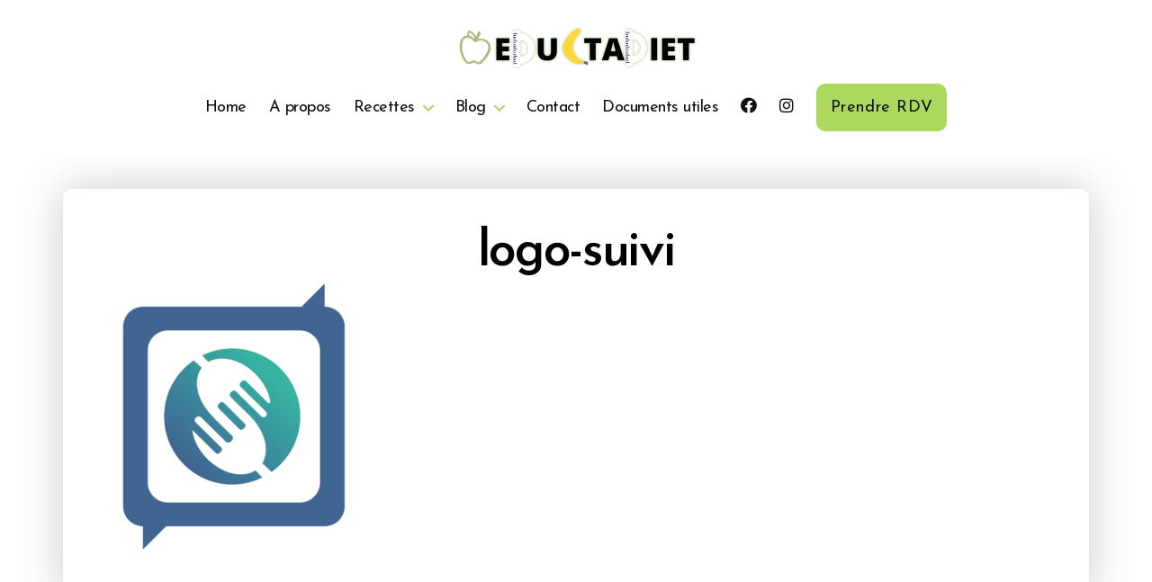

--- FILE ---
content_type: text/html; charset=UTF-8
request_url: https://quentin-eductadiet.be/a-propos/logo-suivi/
body_size: 11925
content:
<!DOCTYPE html>

<html class="no-js" lang="fr-BE"
	prefix="og: https://ogp.me/ns#" >

<head>

    <meta charset="UTF-8">
    <meta name="viewport" content="width=device-width, initial-scale=1.0">

    <link rel="profile" href="https://gmpg.org/xfn/11">

    <title>logo-suivi - QuentinEducTaDiet</title>

		<!-- All in One SEO 4.1.5.3 -->
		<meta name="robots" content="max-image-preview:large" />
		<link rel="canonical" href="https://quentin-eductadiet.be/a-propos/logo-suivi/" />
		<meta property="og:locale" content="fr_FR" />
		<meta property="og:site_name" content="QuentinEducTaDiet - Quentin Houart Diététicien" />
		<meta property="og:type" content="article" />
		<meta property="og:title" content="logo-suivi - QuentinEducTaDiet" />
		<meta property="og:url" content="https://quentin-eductadiet.be/a-propos/logo-suivi/" />
		<meta property="og:image" content="https://quentin-eductadiet.be/wp-content/uploads/2021/01/logo.jpg" />
		<meta property="og:image:secure_url" content="https://quentin-eductadiet.be/wp-content/uploads/2021/01/logo.jpg" />
		<meta property="og:image:width" content="1080" />
		<meta property="og:image:height" content="1080" />
		<meta property="article:published_time" content="2021-04-11T14:05:26+00:00" />
		<meta property="article:modified_time" content="2021-04-11T14:05:26+00:00" />
		<meta property="article:publisher" content="https://www.facebook.com/QuentinHouartDiet" />
		<meta name="twitter:card" content="summary" />
		<meta name="twitter:domain" content="quentin-eductadiet.be" />
		<meta name="twitter:title" content="logo-suivi - QuentinEducTaDiet" />
		<meta name="twitter:image" content="https://quentin-eductadiet.be/wp-content/uploads/2021/01/logo.jpg" />
		<script type="application/ld+json" class="aioseo-schema">
			{"@context":"https:\/\/schema.org","@graph":[{"@type":"WebSite","@id":"https:\/\/quentin-eductadiet.be\/#website","url":"https:\/\/quentin-eductadiet.be\/","name":"QuentinEducTaDiet","description":"Quentin Houart Di\u00e9t\u00e9ticien","inLanguage":"fr-BE","publisher":{"@id":"https:\/\/quentin-eductadiet.be\/#person"}},{"@type":"Person","@id":"https:\/\/quentin-eductadiet.be\/#person","name":"Quentin Houart","image":{"@type":"ImageObject","@id":"https:\/\/quentin-eductadiet.be\/a-propos\/logo-suivi\/#personImage","url":"https:\/\/secure.gravatar.com\/avatar\/81c6289544651d80f35b43aef47749c620d623157cca12ea1f494eb917573a63?s=96&d=mm&r=g","width":96,"height":96,"caption":"Quentin Houart"},"sameAs":["https:\/\/www.facebook.com\/QuentinHouartDiet","https:\/\/www.instagram.com\/quentin_eductadiet\/"]},{"@type":"BreadcrumbList","@id":"https:\/\/quentin-eductadiet.be\/a-propos\/logo-suivi\/#breadcrumblist","itemListElement":[{"@type":"ListItem","@id":"https:\/\/quentin-eductadiet.be\/#listItem","position":1,"item":{"@type":"WebPage","@id":"https:\/\/quentin-eductadiet.be\/","name":"Accueil","description":"Une meilleure hygi\u00e8ne de vie vous permettra d'avoir plus d' \u00e9nergie et d'\u00e9vitez des risques de maladies ou encore de prendre du poids. Cela permet de grandir en tout s\u00e9curit\u00e9 et en bonne sant\u00e9.","url":"https:\/\/quentin-eductadiet.be\/"},"nextItem":"https:\/\/quentin-eductadiet.be\/a-propos\/logo-suivi\/#listItem"},{"@type":"ListItem","@id":"https:\/\/quentin-eductadiet.be\/a-propos\/logo-suivi\/#listItem","position":2,"item":{"@type":"WebPage","@id":"https:\/\/quentin-eductadiet.be\/a-propos\/logo-suivi\/","name":"logo-suivi","url":"https:\/\/quentin-eductadiet.be\/a-propos\/logo-suivi\/"},"previousItem":"https:\/\/quentin-eductadiet.be\/#listItem"}]},{"@type":"Person","@id":"https:\/\/quentin-eductadiet.be\/author\/admin\/#author","url":"https:\/\/quentin-eductadiet.be\/author\/admin\/","name":"Quentin Houart","image":{"@type":"ImageObject","@id":"https:\/\/quentin-eductadiet.be\/a-propos\/logo-suivi\/#authorImage","url":"https:\/\/secure.gravatar.com\/avatar\/a42c1e4a0d66babc4f983ddbf30b43cd08084742723503d6157b6affb6600b54?s=96&d=mm&r=g","width":96,"height":96,"caption":"Quentin Houart"},"sameAs":["https:\/\/www.facebook.com\/QuentinHouartDiet","https:\/\/www.instagram.com\/quentin_eductadiet\/"]},{"@type":"ItemPage","@id":"https:\/\/quentin-eductadiet.be\/a-propos\/logo-suivi\/#itempage","url":"https:\/\/quentin-eductadiet.be\/a-propos\/logo-suivi\/","name":"logo-suivi - QuentinEducTaDiet","inLanguage":"fr-BE","isPartOf":{"@id":"https:\/\/quentin-eductadiet.be\/#website"},"breadcrumb":{"@id":"https:\/\/quentin-eductadiet.be\/a-propos\/logo-suivi\/#breadcrumblist"},"datePublished":"2021-04-11T14:05:26+02:00","dateModified":"2021-04-11T14:05:26+02:00"}]}
		</script>
		<!-- All in One SEO -->

<link rel='dns-prefetch' href='//use.fontawesome.com' />
<link rel="alternate" type="application/rss+xml" title="QuentinEducTaDiet &raquo; Flux" href="https://quentin-eductadiet.be/feed/" />
<link rel="alternate" type="application/rss+xml" title="QuentinEducTaDiet &raquo; Flux des commentaires" href="https://quentin-eductadiet.be/comments/feed/" />
<link rel="alternate" type="application/rss+xml" title="QuentinEducTaDiet &raquo; logo-suivi Flux des commentaires" href="https://quentin-eductadiet.be/a-propos/logo-suivi/feed/" />
<link rel="alternate" title="oEmbed (JSON)" type="application/json+oembed" href="https://quentin-eductadiet.be/wp-json/oembed/1.0/embed?url=https%3A%2F%2Fquentin-eductadiet.be%2Fa-propos%2Flogo-suivi%2F" />
<link rel="alternate" title="oEmbed (XML)" type="text/xml+oembed" href="https://quentin-eductadiet.be/wp-json/oembed/1.0/embed?url=https%3A%2F%2Fquentin-eductadiet.be%2Fa-propos%2Flogo-suivi%2F&#038;format=xml" />
<style id='wp-img-auto-sizes-contain-inline-css'>
img:is([sizes=auto i],[sizes^="auto," i]){contain-intrinsic-size:3000px 1500px}
/*# sourceURL=wp-img-auto-sizes-contain-inline-css */
</style>
<style id='wp-emoji-styles-inline-css'>

	img.wp-smiley, img.emoji {
		display: inline !important;
		border: none !important;
		box-shadow: none !important;
		height: 1em !important;
		width: 1em !important;
		margin: 0 0.07em !important;
		vertical-align: -0.1em !important;
		background: none !important;
		padding: 0 !important;
	}
/*# sourceURL=wp-emoji-styles-inline-css */
</style>
<style id='wp-block-library-inline-css'>
:root{--wp-block-synced-color:#7a00df;--wp-block-synced-color--rgb:122,0,223;--wp-bound-block-color:var(--wp-block-synced-color);--wp-editor-canvas-background:#ddd;--wp-admin-theme-color:#007cba;--wp-admin-theme-color--rgb:0,124,186;--wp-admin-theme-color-darker-10:#006ba1;--wp-admin-theme-color-darker-10--rgb:0,107,160.5;--wp-admin-theme-color-darker-20:#005a87;--wp-admin-theme-color-darker-20--rgb:0,90,135;--wp-admin-border-width-focus:2px}@media (min-resolution:192dpi){:root{--wp-admin-border-width-focus:1.5px}}.wp-element-button{cursor:pointer}:root .has-very-light-gray-background-color{background-color:#eee}:root .has-very-dark-gray-background-color{background-color:#313131}:root .has-very-light-gray-color{color:#eee}:root .has-very-dark-gray-color{color:#313131}:root .has-vivid-green-cyan-to-vivid-cyan-blue-gradient-background{background:linear-gradient(135deg,#00d084,#0693e3)}:root .has-purple-crush-gradient-background{background:linear-gradient(135deg,#34e2e4,#4721fb 50%,#ab1dfe)}:root .has-hazy-dawn-gradient-background{background:linear-gradient(135deg,#faaca8,#dad0ec)}:root .has-subdued-olive-gradient-background{background:linear-gradient(135deg,#fafae1,#67a671)}:root .has-atomic-cream-gradient-background{background:linear-gradient(135deg,#fdd79a,#004a59)}:root .has-nightshade-gradient-background{background:linear-gradient(135deg,#330968,#31cdcf)}:root .has-midnight-gradient-background{background:linear-gradient(135deg,#020381,#2874fc)}:root{--wp--preset--font-size--normal:16px;--wp--preset--font-size--huge:42px}.has-regular-font-size{font-size:1em}.has-larger-font-size{font-size:2.625em}.has-normal-font-size{font-size:var(--wp--preset--font-size--normal)}.has-huge-font-size{font-size:var(--wp--preset--font-size--huge)}.has-text-align-center{text-align:center}.has-text-align-left{text-align:left}.has-text-align-right{text-align:right}.has-fit-text{white-space:nowrap!important}#end-resizable-editor-section{display:none}.aligncenter{clear:both}.items-justified-left{justify-content:flex-start}.items-justified-center{justify-content:center}.items-justified-right{justify-content:flex-end}.items-justified-space-between{justify-content:space-between}.screen-reader-text{border:0;clip-path:inset(50%);height:1px;margin:-1px;overflow:hidden;padding:0;position:absolute;width:1px;word-wrap:normal!important}.screen-reader-text:focus{background-color:#ddd;clip-path:none;color:#444;display:block;font-size:1em;height:auto;left:5px;line-height:normal;padding:15px 23px 14px;text-decoration:none;top:5px;width:auto;z-index:100000}html :where(.has-border-color){border-style:solid}html :where([style*=border-top-color]){border-top-style:solid}html :where([style*=border-right-color]){border-right-style:solid}html :where([style*=border-bottom-color]){border-bottom-style:solid}html :where([style*=border-left-color]){border-left-style:solid}html :where([style*=border-width]){border-style:solid}html :where([style*=border-top-width]){border-top-style:solid}html :where([style*=border-right-width]){border-right-style:solid}html :where([style*=border-bottom-width]){border-bottom-style:solid}html :where([style*=border-left-width]){border-left-style:solid}html :where(img[class*=wp-image-]){height:auto;max-width:100%}:where(figure){margin:0 0 1em}html :where(.is-position-sticky){--wp-admin--admin-bar--position-offset:var(--wp-admin--admin-bar--height,0px)}@media screen and (max-width:600px){html :where(.is-position-sticky){--wp-admin--admin-bar--position-offset:0px}}

/*# sourceURL=wp-block-library-inline-css */
</style><style id='global-styles-inline-css'>
:root{--wp--preset--aspect-ratio--square: 1;--wp--preset--aspect-ratio--4-3: 4/3;--wp--preset--aspect-ratio--3-4: 3/4;--wp--preset--aspect-ratio--3-2: 3/2;--wp--preset--aspect-ratio--2-3: 2/3;--wp--preset--aspect-ratio--16-9: 16/9;--wp--preset--aspect-ratio--9-16: 9/16;--wp--preset--color--black: #000000;--wp--preset--color--cyan-bluish-gray: #abb8c3;--wp--preset--color--white: #ffffff;--wp--preset--color--pale-pink: #f78da7;--wp--preset--color--vivid-red: #cf2e2e;--wp--preset--color--luminous-vivid-orange: #ff6900;--wp--preset--color--luminous-vivid-amber: #fcb900;--wp--preset--color--light-green-cyan: #7bdcb5;--wp--preset--color--vivid-green-cyan: #00d084;--wp--preset--color--pale-cyan-blue: #8ed1fc;--wp--preset--color--vivid-cyan-blue: #0693e3;--wp--preset--color--vivid-purple: #9b51e0;--wp--preset--color--accent: #c12951;--wp--preset--color--primary: #000000;--wp--preset--color--secondary: #5e5e5e;--wp--preset--color--subtle-background: #c4c4c4;--wp--preset--color--background: #e5e5e5;--wp--preset--gradient--vivid-cyan-blue-to-vivid-purple: linear-gradient(135deg,rgb(6,147,227) 0%,rgb(155,81,224) 100%);--wp--preset--gradient--light-green-cyan-to-vivid-green-cyan: linear-gradient(135deg,rgb(122,220,180) 0%,rgb(0,208,130) 100%);--wp--preset--gradient--luminous-vivid-amber-to-luminous-vivid-orange: linear-gradient(135deg,rgb(252,185,0) 0%,rgb(255,105,0) 100%);--wp--preset--gradient--luminous-vivid-orange-to-vivid-red: linear-gradient(135deg,rgb(255,105,0) 0%,rgb(207,46,46) 100%);--wp--preset--gradient--very-light-gray-to-cyan-bluish-gray: linear-gradient(135deg,rgb(238,238,238) 0%,rgb(169,184,195) 100%);--wp--preset--gradient--cool-to-warm-spectrum: linear-gradient(135deg,rgb(74,234,220) 0%,rgb(151,120,209) 20%,rgb(207,42,186) 40%,rgb(238,44,130) 60%,rgb(251,105,98) 80%,rgb(254,248,76) 100%);--wp--preset--gradient--blush-light-purple: linear-gradient(135deg,rgb(255,206,236) 0%,rgb(152,150,240) 100%);--wp--preset--gradient--blush-bordeaux: linear-gradient(135deg,rgb(254,205,165) 0%,rgb(254,45,45) 50%,rgb(107,0,62) 100%);--wp--preset--gradient--luminous-dusk: linear-gradient(135deg,rgb(255,203,112) 0%,rgb(199,81,192) 50%,rgb(65,88,208) 100%);--wp--preset--gradient--pale-ocean: linear-gradient(135deg,rgb(255,245,203) 0%,rgb(182,227,212) 50%,rgb(51,167,181) 100%);--wp--preset--gradient--electric-grass: linear-gradient(135deg,rgb(202,248,128) 0%,rgb(113,206,126) 100%);--wp--preset--gradient--midnight: linear-gradient(135deg,rgb(2,3,129) 0%,rgb(40,116,252) 100%);--wp--preset--font-size--small: 18px;--wp--preset--font-size--medium: 20px;--wp--preset--font-size--large: 26.25px;--wp--preset--font-size--x-large: 42px;--wp--preset--font-size--normal: 21px;--wp--preset--font-size--larger: 32px;--wp--preset--spacing--20: 0.44rem;--wp--preset--spacing--30: 0.67rem;--wp--preset--spacing--40: 1rem;--wp--preset--spacing--50: 1.5rem;--wp--preset--spacing--60: 2.25rem;--wp--preset--spacing--70: 3.38rem;--wp--preset--spacing--80: 5.06rem;--wp--preset--shadow--natural: 6px 6px 9px rgba(0, 0, 0, 0.2);--wp--preset--shadow--deep: 12px 12px 50px rgba(0, 0, 0, 0.4);--wp--preset--shadow--sharp: 6px 6px 0px rgba(0, 0, 0, 0.2);--wp--preset--shadow--outlined: 6px 6px 0px -3px rgb(255, 255, 255), 6px 6px rgb(0, 0, 0);--wp--preset--shadow--crisp: 6px 6px 0px rgb(0, 0, 0);}:where(.is-layout-flex){gap: 0.5em;}:where(.is-layout-grid){gap: 0.5em;}body .is-layout-flex{display: flex;}.is-layout-flex{flex-wrap: wrap;align-items: center;}.is-layout-flex > :is(*, div){margin: 0;}body .is-layout-grid{display: grid;}.is-layout-grid > :is(*, div){margin: 0;}:where(.wp-block-columns.is-layout-flex){gap: 2em;}:where(.wp-block-columns.is-layout-grid){gap: 2em;}:where(.wp-block-post-template.is-layout-flex){gap: 1.25em;}:where(.wp-block-post-template.is-layout-grid){gap: 1.25em;}.has-black-color{color: var(--wp--preset--color--black) !important;}.has-cyan-bluish-gray-color{color: var(--wp--preset--color--cyan-bluish-gray) !important;}.has-white-color{color: var(--wp--preset--color--white) !important;}.has-pale-pink-color{color: var(--wp--preset--color--pale-pink) !important;}.has-vivid-red-color{color: var(--wp--preset--color--vivid-red) !important;}.has-luminous-vivid-orange-color{color: var(--wp--preset--color--luminous-vivid-orange) !important;}.has-luminous-vivid-amber-color{color: var(--wp--preset--color--luminous-vivid-amber) !important;}.has-light-green-cyan-color{color: var(--wp--preset--color--light-green-cyan) !important;}.has-vivid-green-cyan-color{color: var(--wp--preset--color--vivid-green-cyan) !important;}.has-pale-cyan-blue-color{color: var(--wp--preset--color--pale-cyan-blue) !important;}.has-vivid-cyan-blue-color{color: var(--wp--preset--color--vivid-cyan-blue) !important;}.has-vivid-purple-color{color: var(--wp--preset--color--vivid-purple) !important;}.has-black-background-color{background-color: var(--wp--preset--color--black) !important;}.has-cyan-bluish-gray-background-color{background-color: var(--wp--preset--color--cyan-bluish-gray) !important;}.has-white-background-color{background-color: var(--wp--preset--color--white) !important;}.has-pale-pink-background-color{background-color: var(--wp--preset--color--pale-pink) !important;}.has-vivid-red-background-color{background-color: var(--wp--preset--color--vivid-red) !important;}.has-luminous-vivid-orange-background-color{background-color: var(--wp--preset--color--luminous-vivid-orange) !important;}.has-luminous-vivid-amber-background-color{background-color: var(--wp--preset--color--luminous-vivid-amber) !important;}.has-light-green-cyan-background-color{background-color: var(--wp--preset--color--light-green-cyan) !important;}.has-vivid-green-cyan-background-color{background-color: var(--wp--preset--color--vivid-green-cyan) !important;}.has-pale-cyan-blue-background-color{background-color: var(--wp--preset--color--pale-cyan-blue) !important;}.has-vivid-cyan-blue-background-color{background-color: var(--wp--preset--color--vivid-cyan-blue) !important;}.has-vivid-purple-background-color{background-color: var(--wp--preset--color--vivid-purple) !important;}.has-black-border-color{border-color: var(--wp--preset--color--black) !important;}.has-cyan-bluish-gray-border-color{border-color: var(--wp--preset--color--cyan-bluish-gray) !important;}.has-white-border-color{border-color: var(--wp--preset--color--white) !important;}.has-pale-pink-border-color{border-color: var(--wp--preset--color--pale-pink) !important;}.has-vivid-red-border-color{border-color: var(--wp--preset--color--vivid-red) !important;}.has-luminous-vivid-orange-border-color{border-color: var(--wp--preset--color--luminous-vivid-orange) !important;}.has-luminous-vivid-amber-border-color{border-color: var(--wp--preset--color--luminous-vivid-amber) !important;}.has-light-green-cyan-border-color{border-color: var(--wp--preset--color--light-green-cyan) !important;}.has-vivid-green-cyan-border-color{border-color: var(--wp--preset--color--vivid-green-cyan) !important;}.has-pale-cyan-blue-border-color{border-color: var(--wp--preset--color--pale-cyan-blue) !important;}.has-vivid-cyan-blue-border-color{border-color: var(--wp--preset--color--vivid-cyan-blue) !important;}.has-vivid-purple-border-color{border-color: var(--wp--preset--color--vivid-purple) !important;}.has-vivid-cyan-blue-to-vivid-purple-gradient-background{background: var(--wp--preset--gradient--vivid-cyan-blue-to-vivid-purple) !important;}.has-light-green-cyan-to-vivid-green-cyan-gradient-background{background: var(--wp--preset--gradient--light-green-cyan-to-vivid-green-cyan) !important;}.has-luminous-vivid-amber-to-luminous-vivid-orange-gradient-background{background: var(--wp--preset--gradient--luminous-vivid-amber-to-luminous-vivid-orange) !important;}.has-luminous-vivid-orange-to-vivid-red-gradient-background{background: var(--wp--preset--gradient--luminous-vivid-orange-to-vivid-red) !important;}.has-very-light-gray-to-cyan-bluish-gray-gradient-background{background: var(--wp--preset--gradient--very-light-gray-to-cyan-bluish-gray) !important;}.has-cool-to-warm-spectrum-gradient-background{background: var(--wp--preset--gradient--cool-to-warm-spectrum) !important;}.has-blush-light-purple-gradient-background{background: var(--wp--preset--gradient--blush-light-purple) !important;}.has-blush-bordeaux-gradient-background{background: var(--wp--preset--gradient--blush-bordeaux) !important;}.has-luminous-dusk-gradient-background{background: var(--wp--preset--gradient--luminous-dusk) !important;}.has-pale-ocean-gradient-background{background: var(--wp--preset--gradient--pale-ocean) !important;}.has-electric-grass-gradient-background{background: var(--wp--preset--gradient--electric-grass) !important;}.has-midnight-gradient-background{background: var(--wp--preset--gradient--midnight) !important;}.has-small-font-size{font-size: var(--wp--preset--font-size--small) !important;}.has-medium-font-size{font-size: var(--wp--preset--font-size--medium) !important;}.has-large-font-size{font-size: var(--wp--preset--font-size--large) !important;}.has-x-large-font-size{font-size: var(--wp--preset--font-size--x-large) !important;}
/*# sourceURL=global-styles-inline-css */
</style>

<style id='classic-theme-styles-inline-css'>
/*! This file is auto-generated */
.wp-block-button__link{color:#fff;background-color:#32373c;border-radius:9999px;box-shadow:none;text-decoration:none;padding:calc(.667em + 2px) calc(1.333em + 2px);font-size:1.125em}.wp-block-file__button{background:#32373c;color:#fff;text-decoration:none}
/*# sourceURL=/wp-includes/css/classic-themes.min.css */
</style>
<link rel='stylesheet' id='bootstrap-css' href='https://quentin-eductadiet.be/wp-content/themes/bbtrap/css/bootstrap.min.css?ver=6.9' media='all' />
<link rel='stylesheet' id='parent-css' href='https://quentin-eductadiet.be/wp-content/themes/twentytwenty/style.css?ver=6.9' media='all' />
<link rel='stylesheet' id='twentytwenty-style-css' href='https://quentin-eductadiet.be/wp-content/themes/bbtrap/style.css?ver=1.0' media='all' />
<style id='twentytwenty-style-inline-css'>
.color-accent,.color-accent-hover:hover,.color-accent-hover:focus,:root .has-accent-color,.has-drop-cap:not(:focus):first-letter,.wp-block-button.is-style-outline,a { color: #c12951; }blockquote,.border-color-accent,.border-color-accent-hover:hover,.border-color-accent-hover:focus { border-color: #c12951; }button,.button,.faux-button,.wp-block-button__link,.wp-block-file .wp-block-file__button,input[type="button"],input[type="reset"],input[type="submit"],.bg-accent,.bg-accent-hover:hover,.bg-accent-hover:focus,:root .has-accent-background-color,.comment-reply-link { background-color: #c12951; }.fill-children-accent,.fill-children-accent * { fill: #c12951; }:root .has-background-color,button,.button,.faux-button,.wp-block-button__link,.wp-block-file__button,input[type="button"],input[type="reset"],input[type="submit"],.wp-block-button,.comment-reply-link,.has-background.has-primary-background-color:not(.has-text-color),.has-background.has-primary-background-color *:not(.has-text-color),.has-background.has-accent-background-color:not(.has-text-color),.has-background.has-accent-background-color *:not(.has-text-color) { color: #e5e5e5; }:root .has-background-background-color { background-color: #e5e5e5; }body,.entry-title a,:root .has-primary-color { color: #000000; }:root .has-primary-background-color { background-color: #000000; }cite,figcaption,.wp-caption-text,.post-meta,.entry-content .wp-block-archives li,.entry-content .wp-block-categories li,.entry-content .wp-block-latest-posts li,.wp-block-latest-comments__comment-date,.wp-block-latest-posts__post-date,.wp-block-embed figcaption,.wp-block-image figcaption,.wp-block-pullquote cite,.comment-metadata,.comment-respond .comment-notes,.comment-respond .logged-in-as,.pagination .dots,.entry-content hr:not(.has-background),hr.styled-separator,:root .has-secondary-color { color: #5e5e5e; }:root .has-secondary-background-color { background-color: #5e5e5e; }pre,fieldset,input,textarea,table,table *,hr { border-color: #c4c4c4; }caption,code,code,kbd,samp,.wp-block-table.is-style-stripes tbody tr:nth-child(odd),:root .has-subtle-background-background-color { background-color: #c4c4c4; }.wp-block-table.is-style-stripes { border-bottom-color: #c4c4c4; }.wp-block-latest-posts.is-grid li { border-top-color: #c4c4c4; }:root .has-subtle-background-color { color: #c4c4c4; }body:not(.overlay-header) .primary-menu > li > a,body:not(.overlay-header) .primary-menu > li > .icon,.modal-menu a,.footer-menu a, .footer-widgets a,#site-footer .wp-block-button.is-style-outline,.wp-block-pullquote:before,.singular:not(.overlay-header) .entry-header a,.archive-header a,.header-footer-group .color-accent,.header-footer-group .color-accent-hover:hover { color: #cd2653; }.social-icons a,#site-footer button:not(.toggle),#site-footer .button,#site-footer .faux-button,#site-footer .wp-block-button__link,#site-footer .wp-block-file__button,#site-footer input[type="button"],#site-footer input[type="reset"],#site-footer input[type="submit"] { background-color: #cd2653; }.header-footer-group,body:not(.overlay-header) #site-header .toggle,.menu-modal .toggle { color: #000000; }body:not(.overlay-header) .primary-menu ul { background-color: #000000; }body:not(.overlay-header) .primary-menu > li > ul:after { border-bottom-color: #000000; }body:not(.overlay-header) .primary-menu ul ul:after { border-left-color: #000000; }.site-description,body:not(.overlay-header) .toggle-inner .toggle-text,.widget .post-date,.widget .rss-date,.widget_archive li,.widget_categories li,.widget cite,.widget_pages li,.widget_meta li,.widget_nav_menu li,.powered-by-wordpress,.to-the-top,.singular .entry-header .post-meta,.singular:not(.overlay-header) .entry-header .post-meta a { color: #6d6d6d; }.header-footer-group pre,.header-footer-group fieldset,.header-footer-group input,.header-footer-group textarea,.header-footer-group table,.header-footer-group table *,.footer-nav-widgets-wrapper,#site-footer,.menu-modal nav *,.footer-widgets-outer-wrapper,.footer-top { border-color: #dcd7ca; }.header-footer-group table caption,body:not(.overlay-header) .header-inner .toggle-wrapper::before { background-color: #dcd7ca; }
/*# sourceURL=twentytwenty-style-inline-css */
</style>
<link rel='stylesheet' id='twentytwenty-print-style-css' href='https://quentin-eductadiet.be/wp-content/themes/twentytwenty/print.css?ver=1.0' media='print' />
<link rel='stylesheet' id='font-awesome-official-css' href='https://use.fontawesome.com/releases/v5.15.3/css/all.css' media='all' integrity="sha384-SZXxX4whJ79/gErwcOYf+zWLeJdY/qpuqC4cAa9rOGUstPomtqpuNWT9wdPEn2fk" crossorigin="anonymous" />
<link rel='stylesheet' id='font-awesome-official-v4shim-css' href='https://use.fontawesome.com/releases/v5.15.3/css/v4-shims.css' media='all' integrity="sha384-C2B+KlPW+WkR0Ld9loR1x3cXp7asA0iGVodhCoJ4hwrWm/d9qKS59BGisq+2Y0/D" crossorigin="anonymous" />
<style id='font-awesome-official-v4shim-inline-css'>
@font-face {
font-family: "FontAwesome";
font-display: block;
src: url("https://use.fontawesome.com/releases/v5.15.3/webfonts/fa-brands-400.eot"),
		url("https://use.fontawesome.com/releases/v5.15.3/webfonts/fa-brands-400.eot?#iefix") format("embedded-opentype"),
		url("https://use.fontawesome.com/releases/v5.15.3/webfonts/fa-brands-400.woff2") format("woff2"),
		url("https://use.fontawesome.com/releases/v5.15.3/webfonts/fa-brands-400.woff") format("woff"),
		url("https://use.fontawesome.com/releases/v5.15.3/webfonts/fa-brands-400.ttf") format("truetype"),
		url("https://use.fontawesome.com/releases/v5.15.3/webfonts/fa-brands-400.svg#fontawesome") format("svg");
}

@font-face {
font-family: "FontAwesome";
font-display: block;
src: url("https://use.fontawesome.com/releases/v5.15.3/webfonts/fa-solid-900.eot"),
		url("https://use.fontawesome.com/releases/v5.15.3/webfonts/fa-solid-900.eot?#iefix") format("embedded-opentype"),
		url("https://use.fontawesome.com/releases/v5.15.3/webfonts/fa-solid-900.woff2") format("woff2"),
		url("https://use.fontawesome.com/releases/v5.15.3/webfonts/fa-solid-900.woff") format("woff"),
		url("https://use.fontawesome.com/releases/v5.15.3/webfonts/fa-solid-900.ttf") format("truetype"),
		url("https://use.fontawesome.com/releases/v5.15.3/webfonts/fa-solid-900.svg#fontawesome") format("svg");
}

@font-face {
font-family: "FontAwesome";
font-display: block;
src: url("https://use.fontawesome.com/releases/v5.15.3/webfonts/fa-regular-400.eot"),
		url("https://use.fontawesome.com/releases/v5.15.3/webfonts/fa-regular-400.eot?#iefix") format("embedded-opentype"),
		url("https://use.fontawesome.com/releases/v5.15.3/webfonts/fa-regular-400.woff2") format("woff2"),
		url("https://use.fontawesome.com/releases/v5.15.3/webfonts/fa-regular-400.woff") format("woff"),
		url("https://use.fontawesome.com/releases/v5.15.3/webfonts/fa-regular-400.ttf") format("truetype"),
		url("https://use.fontawesome.com/releases/v5.15.3/webfonts/fa-regular-400.svg#fontawesome") format("svg");
unicode-range: U+F004-F005,U+F007,U+F017,U+F022,U+F024,U+F02E,U+F03E,U+F044,U+F057-F059,U+F06E,U+F070,U+F075,U+F07B-F07C,U+F080,U+F086,U+F089,U+F094,U+F09D,U+F0A0,U+F0A4-F0A7,U+F0C5,U+F0C7-F0C8,U+F0E0,U+F0EB,U+F0F3,U+F0F8,U+F0FE,U+F111,U+F118-F11A,U+F11C,U+F133,U+F144,U+F146,U+F14A,U+F14D-F14E,U+F150-F152,U+F15B-F15C,U+F164-F165,U+F185-F186,U+F191-F192,U+F1AD,U+F1C1-F1C9,U+F1CD,U+F1D8,U+F1E3,U+F1EA,U+F1F6,U+F1F9,U+F20A,U+F247-F249,U+F24D,U+F254-F25B,U+F25D,U+F267,U+F271-F274,U+F279,U+F28B,U+F28D,U+F2B5-F2B6,U+F2B9,U+F2BB,U+F2BD,U+F2C1-F2C2,U+F2D0,U+F2D2,U+F2DC,U+F2ED,U+F328,U+F358-F35B,U+F3A5,U+F3D1,U+F410,U+F4AD;
}
/*# sourceURL=font-awesome-official-v4shim-inline-css */
</style>
<link rel='stylesheet' id='wp-block-paragraph-css' href='https://quentin-eductadiet.be/wp-includes/blocks/paragraph/style.min.css?ver=6.9' media='all' />
<script src="https://quentin-eductadiet.be/wp-content/themes/twentytwenty/assets/js/index.js?ver=1.0" id="twentytwenty-js-js" async></script>
<link rel="https://api.w.org/" href="https://quentin-eductadiet.be/wp-json/" /><link rel="alternate" title="JSON" type="application/json" href="https://quentin-eductadiet.be/wp-json/wp/v2/media/374" /><link rel="EditURI" type="application/rsd+xml" title="RSD" href="https://quentin-eductadiet.be/xmlrpc.php?rsd" />
<meta name="generator" content="WordPress 6.9" />
<link rel='shortlink' href='https://quentin-eductadiet.be/?p=374' />
	<link rel="preconnect" href="https://fonts.googleapis.com">
	<link rel="preconnect" href="https://fonts.gstatic.com">
	<link href='https://fonts.googleapis.com/css2?display=swap&family=Josefin+Sans:ital,wght@0,400;0,600;1,300' rel='stylesheet'><!-- Analytics by WP-Statistics v13.1.3 - https://wp-statistics.com/ -->
	<script>document.documentElement.className = document.documentElement.className.replace( 'no-js', 'js' );</script>
	<style>.recentcomments a{display:inline !important;padding:0 !important;margin:0 !important;}</style><style id="custom-background-css">
body.custom-background { background-color: #e5e5e5; }
</style>
	<link rel="icon" href="https://quentin-eductadiet.be/wp-content/uploads/2021/01/cropped-logo-32x32.jpg" sizes="32x32" />
<link rel="icon" href="https://quentin-eductadiet.be/wp-content/uploads/2021/01/cropped-logo-192x192.jpg" sizes="192x192" />
<link rel="apple-touch-icon" href="https://quentin-eductadiet.be/wp-content/uploads/2021/01/cropped-logo-180x180.jpg" />
<meta name="msapplication-TileImage" content="https://quentin-eductadiet.be/wp-content/uploads/2021/01/cropped-logo-270x270.jpg" />
	<style id="egf-frontend-styles" type="text/css">
		p {font-family: 'Josefin Sans', sans-serif;font-style: normal;font-weight: 400;margin-bottom: 10px;} h1 {font-family: 'Josefin Sans', sans-serif;font-size: 56px;font-style: normal;font-weight: 600;} a {font-family: 'Josefin Sans', sans-serif!important;font-style: normal!important;font-weight: 400!important;} h2 {font-family: 'Josefin Sans', sans-serif;font-size: 35px;font-style: normal;font-weight: 400;} h3 {font-family: 'Josefin Sans', sans-serif;font-size: 25px;font-style: normal;font-weight: 600;margin-bottom: 5px;} .taxonomies {font-family: 'Josefin Sans', sans-serif;font-style: italic;font-weight: 300;} * {font-family: 'Josefin Sans', sans-serif;font-style: normal;font-weight: 400;} h4 {} h5 {} h6 {} 	</style>
	
</head>

<body data-rsssl=1 class="attachment wp-singular attachment-template-default attachmentid-374 attachment-png custom-background wp-custom-logo wp-embed-responsive wp-theme-twentytwenty wp-child-theme-bbtrap singular missing-post-thumbnail has-no-pagination showing-comments show-avatars footer-top-visible">

    <a class="skip-link screen-reader-text" href="#site-content">Skip to the content</a>
    <header id="site-header" class="header-footer-group sticky-top" role="banner">

        <div class="header-inner section-inner">

            <div class="header-titles-wrapper">




                <div class="header-titles">

                    <div class="site-logo faux-heading"><a href="https://quentin-eductadiet.be/" class="custom-logo-link" rel="home"><img width="1024" height="188" src="https://quentin-eductadiet.be/wp-content/uploads/logo-long.png" class="custom-logo" alt="QuentinEducTaDiet" decoding="async" fetchpriority="high" srcset="https://quentin-eductadiet.be/wp-content/uploads/logo-long.png 1024w, https://quentin-eductadiet.be/wp-content/uploads/logo-long-300x55.png 300w, https://quentin-eductadiet.be/wp-content/uploads/logo-long-768x141.png 768w" sizes="(max-width: 1024px) 100vw, 1024px" /></a><span class="screen-reader-text">QuentinEducTaDiet</span></div>
                </div><!-- .header-titles -->

                <button class="toggle nav-toggle mobile-nav-toggle" data-toggle-target=".menu-modal"
                    data-toggle-body-class="showing-menu-modal" aria-expanded="false"
                    data-set-focus=".close-nav-toggle">
                    <span class="toggle-inner">
                            <i class="fa fa-bars" aria-hidden="true"></i>
                    </span>
                </button><!-- .nav-toggle -->

            </div><!-- .header-titles-wrapper -->

            <div class="header-navigation-wrapper">

                
                <nav class="primary-menu-wrapper"
                    aria-label="Horizontal" role="navigation">

                    <ul class="primary-menu reset-list-style">

                        <li id="menu-item-24" class="menu-item menu-item-type-post_type menu-item-object-page menu-item-home menu-item-24"><a href="https://quentin-eductadiet.be/">Home</a></li>
<li id="menu-item-28" class="menu-item menu-item-type-post_type menu-item-object-page menu-item-28"><a href="https://quentin-eductadiet.be/a-propos/">A propos</a></li>
<li id="menu-item-180" class="menu-item menu-item-type-post_type_archive menu-item-object-recette menu-item-has-children menu-item-180"><a href="https://quentin-eductadiet.be/recette/">Recettes</a><span class="icon"></span>
<ul class="sub-menu">
	<li id="menu-item-250" class="menu-item menu-item-type-custom menu-item-object-custom menu-item-has-children menu-item-250"><a href="#">Repas</a><span class="icon"></span>
	<ul class="sub-menu">
		<li id="menu-item-251" class="menu-item menu-item-type-taxonomy menu-item-object-heures menu-item-251"><a href="https://quentin-eductadiet.be/heures/collation/">Collation</a></li>
		<li id="menu-item-252" class="menu-item menu-item-type-taxonomy menu-item-object-heures menu-item-252"><a href="https://quentin-eductadiet.be/heures/dejeuner/">Déjeuner</a></li>
		<li id="menu-item-253" class="menu-item menu-item-type-taxonomy menu-item-object-heures menu-item-253"><a href="https://quentin-eductadiet.be/heures/diner/">Dîner</a></li>
		<li id="menu-item-254" class="menu-item menu-item-type-taxonomy menu-item-object-heures menu-item-254"><a href="https://quentin-eductadiet.be/heures/gouter/">Goûter</a></li>
		<li id="menu-item-255" class="menu-item menu-item-type-taxonomy menu-item-object-heures menu-item-255"><a href="https://quentin-eductadiet.be/heures/souper/">Souper</a></li>
	</ul>
</li>
	<li id="menu-item-230" class="menu-item menu-item-type-custom menu-item-object-custom menu-item-has-children menu-item-230"><a href="#">Restrictions</a><span class="icon"></span>
	<ul class="sub-menu">
		<li id="menu-item-221" class="menu-item menu-item-type-taxonomy menu-item-object-restrictions menu-item-221"><a href="https://quentin-eductadiet.be/restrictions/sans-gluten/">Sans Gluten</a></li>
		<li id="menu-item-222" class="menu-item menu-item-type-taxonomy menu-item-object-restrictions menu-item-222"><a href="https://quentin-eductadiet.be/restrictions/sans-lactose/">Sans Lactose</a></li>
		<li id="menu-item-223" class="menu-item menu-item-type-taxonomy menu-item-object-restrictions menu-item-223"><a href="https://quentin-eductadiet.be/restrictions/sans-oeuf/">Sans Oeuf</a></li>
		<li id="menu-item-224" class="menu-item menu-item-type-taxonomy menu-item-object-restrictions menu-item-224"><a href="https://quentin-eductadiet.be/restrictions/sans-sucre/">Sans Sucre</a></li>
		<li id="menu-item-225" class="menu-item menu-item-type-taxonomy menu-item-object-restrictions menu-item-225"><a href="https://quentin-eductadiet.be/restrictions/vegan/">Végétarien</a></li>
	</ul>
</li>
	<li id="menu-item-256" class="menu-item menu-item-type-custom menu-item-object-custom menu-item-has-children menu-item-256"><a href="#">Pour les sportifs</a><span class="icon"></span>
	<ul class="sub-menu">
		<li id="menu-item-261" class="menu-item menu-item-type-taxonomy menu-item-object-sportif menu-item-261"><a href="https://quentin-eductadiet.be/sportif/repas-proteines/">Repas Protéinés</a></li>
		<li id="menu-item-258" class="menu-item menu-item-type-taxonomy menu-item-object-sportif menu-item-258"><a href="https://quentin-eductadiet.be/sportif/avant-le-sport/">Avant le sport</a></li>
		<li id="menu-item-260" class="menu-item menu-item-type-taxonomy menu-item-object-sportif menu-item-260"><a href="https://quentin-eductadiet.be/sportif/pendant-le-sport/">Pendant le sport</a></li>
		<li id="menu-item-257" class="menu-item menu-item-type-taxonomy menu-item-object-sportif menu-item-257"><a href="https://quentin-eductadiet.be/sportif/apres-le-sport/">Après le sport</a></li>
		<li id="menu-item-259" class="menu-item menu-item-type-taxonomy menu-item-object-sportif menu-item-259"><a href="https://quentin-eductadiet.be/sportif/boissons/">Boissons</a></li>
	</ul>
</li>
	<li id="menu-item-262" class="menu-item menu-item-type-custom menu-item-object-custom menu-item-has-children menu-item-262"><a href="#">Durées de préparation</a><span class="icon"></span>
	<ul class="sub-menu">
		<li id="menu-item-264" class="menu-item menu-item-type-taxonomy menu-item-object-duree menu-item-264"><a href="https://quentin-eductadiet.be/duree/rapide-10min/">(&lt;10min) Rapide</a></li>
		<li id="menu-item-265" class="menu-item menu-item-type-taxonomy menu-item-object-duree menu-item-265"><a href="https://quentin-eductadiet.be/duree/moyen-30min/">(+/- 30min) Moyenne</a></li>
		<li id="menu-item-263" class="menu-item menu-item-type-taxonomy menu-item-object-duree menu-item-263"><a href="https://quentin-eductadiet.be/duree/long-1h/">(&gt;1h) Longue</a></li>
	</ul>
</li>
</ul>
</li>
<li id="menu-item-26" class="menu-item menu-item-type-post_type menu-item-object-page menu-item-has-children menu-item-26"><a href="https://quentin-eductadiet.be/blog/">Blog</a><span class="icon"></span>
<ul class="sub-menu">
	<li id="menu-item-226" class="menu-item menu-item-type-taxonomy menu-item-object-category menu-item-226"><a href="https://quentin-eductadiet.be/category/les-bonnes-habitudes/">Les bonnes habitudes</a></li>
	<li id="menu-item-227" class="menu-item menu-item-type-taxonomy menu-item-object-category menu-item-227"><a href="https://quentin-eductadiet.be/category/motivation/">Motivation</a></li>
	<li id="menu-item-228" class="menu-item menu-item-type-taxonomy menu-item-object-category menu-item-228"><a href="https://quentin-eductadiet.be/category/sciences/">Sciences</a></li>
	<li id="menu-item-266" class="menu-item menu-item-type-taxonomy menu-item-object-category menu-item-266"><a href="https://quentin-eductadiet.be/category/sport/">Sport</a></li>
</ul>
</li>
<li id="menu-item-27" class="menu-item menu-item-type-post_type menu-item-object-page menu-item-27"><a href="https://quentin-eductadiet.be/contact/">Contact</a></li>
<li id="menu-item-359" class="menu-item menu-item-type-post_type menu-item-object-page menu-item-359"><a href="https://quentin-eductadiet.be/documents-utiles/">Documents utiles</a></li>
<li id="menu-item-139" class="menu-item menu-item-type-custom menu-item-object-custom menu-item-139"><a target="_blank" href="https://www.facebook.com/QuentinHouartDiet"><i class="fab fa-facebook"></i></a></li>
<li id="menu-item-140" class="menu-item menu-item-type-custom menu-item-object-custom menu-item-140"><a target="_blank" href="https://www.instagram.com/quentin_eductadiet/"><i class="fab fa-instagram"></i></a></li>
<li id="menu-item-664" class="button button-vert menu-item menu-item-type-custom menu-item-object-custom menu-item-664"><a href="https://patient-booking.rosa.be/fr/quentin-houart/detail">Prendre RDV</a></li>

                    </ul>

                </nav><!-- .primary-menu-wrapper -->

                
            </div><!-- .header-navigation-wrapper -->

        </div><!-- .header-inner -->

        
    </header><!-- #site-header -->

    
<div class="menu-modal cover-modal header-footer-group" data-modal-target-string=".menu-modal">

	<div class="menu-modal-inner modal-inner">

		<div class="menu-wrapper section-inner">

			<div class="menu-top">

				<button class="toggle close-nav-toggle fill-children-current-color" data-toggle-target=".menu-modal" data-toggle-body-class="showing-menu-modal" aria-expanded="false" data-set-focus=".menu-modal">
					<i class="fa fa-times" aria-hidden="true"></i>
				</button><!-- .nav-toggle -->

				
					<nav class="mobile-menu" aria-label="Mobile" role="navigation">

						<ul class="modal-menu reset-list-style">

						<li id="menu-item-204" class="menu-item menu-item-type-post_type menu-item-object-page menu-item-home menu-item-204"><div class="ancestor-wrapper"><a href="https://quentin-eductadiet.be/">Home</a></div><!-- .ancestor-wrapper --></li>
<li id="menu-item-200" class="menu-item menu-item-type-post_type menu-item-object-page menu-item-200"><div class="ancestor-wrapper"><a href="https://quentin-eductadiet.be/a-propos/">A propos</a></div><!-- .ancestor-wrapper --></li>
<li id="menu-item-207" class="menu-item menu-item-type-post_type_archive menu-item-object-recette menu-item-has-children menu-item-207"><div class="ancestor-wrapper"><a href="https://quentin-eductadiet.be/recette/">Recettes</a><button class="toggle sub-menu-toggle fill-children-current-color" data-toggle-target=".menu-modal .menu-item-207 > .sub-menu" data-toggle-type="slidetoggle" data-toggle-duration="250" aria-expanded="false"><span class="screen-reader-text">Show sub menu</span><svg class="svg-icon" aria-hidden="true" role="img" focusable="false" xmlns="http://www.w3.org/2000/svg" width="20" height="12" viewBox="0 0 20 12"><polygon fill="" fill-rule="evenodd" points="1319.899 365.778 1327.678 358 1329.799 360.121 1319.899 370.021 1310 360.121 1312.121 358" transform="translate(-1310 -358)" /></svg></button></div><!-- .ancestor-wrapper -->
<ul class="sub-menu">
	<li id="menu-item-232" class="menu-item menu-item-type-custom menu-item-object-custom menu-item-has-children menu-item-232"><div class="ancestor-wrapper"><a href="#">Repas</a><button class="toggle sub-menu-toggle fill-children-current-color" data-toggle-target=".menu-modal .menu-item-232 > .sub-menu" data-toggle-type="slidetoggle" data-toggle-duration="250" aria-expanded="false"><span class="screen-reader-text">Show sub menu</span><svg class="svg-icon" aria-hidden="true" role="img" focusable="false" xmlns="http://www.w3.org/2000/svg" width="20" height="12" viewBox="0 0 20 12"><polygon fill="" fill-rule="evenodd" points="1319.899 365.778 1327.678 358 1329.799 360.121 1319.899 370.021 1310 360.121 1312.121 358" transform="translate(-1310 -358)" /></svg></button></div><!-- .ancestor-wrapper -->
	<ul class="sub-menu">
		<li id="menu-item-233" class="menu-item menu-item-type-taxonomy menu-item-object-heures menu-item-233"><div class="ancestor-wrapper"><a href="https://quentin-eductadiet.be/heures/collation/">Collation</a></div><!-- .ancestor-wrapper --></li>
		<li id="menu-item-234" class="menu-item menu-item-type-taxonomy menu-item-object-heures menu-item-234"><div class="ancestor-wrapper"><a href="https://quentin-eductadiet.be/heures/dejeuner/">Déjeuner</a></div><!-- .ancestor-wrapper --></li>
		<li id="menu-item-235" class="menu-item menu-item-type-taxonomy menu-item-object-heures menu-item-235"><div class="ancestor-wrapper"><a href="https://quentin-eductadiet.be/heures/diner/">Dîner</a></div><!-- .ancestor-wrapper --></li>
		<li id="menu-item-236" class="menu-item menu-item-type-taxonomy menu-item-object-heures menu-item-236"><div class="ancestor-wrapper"><a href="https://quentin-eductadiet.be/heures/gouter/">Goûter</a></div><!-- .ancestor-wrapper --></li>
		<li id="menu-item-237" class="menu-item menu-item-type-taxonomy menu-item-object-heures menu-item-237"><div class="ancestor-wrapper"><a href="https://quentin-eductadiet.be/heures/souper/">Souper</a></div><!-- .ancestor-wrapper --></li>
	</ul>
</li>
	<li id="menu-item-231" class="menu-item menu-item-type-custom menu-item-object-custom menu-item-has-children menu-item-231"><div class="ancestor-wrapper"><a href="#">Restrictions</a><button class="toggle sub-menu-toggle fill-children-current-color" data-toggle-target=".menu-modal .menu-item-231 > .sub-menu" data-toggle-type="slidetoggle" data-toggle-duration="250" aria-expanded="false"><span class="screen-reader-text">Show sub menu</span><svg class="svg-icon" aria-hidden="true" role="img" focusable="false" xmlns="http://www.w3.org/2000/svg" width="20" height="12" viewBox="0 0 20 12"><polygon fill="" fill-rule="evenodd" points="1319.899 365.778 1327.678 358 1329.799 360.121 1319.899 370.021 1310 360.121 1312.121 358" transform="translate(-1310 -358)" /></svg></button></div><!-- .ancestor-wrapper -->
	<ul class="sub-menu">
		<li id="menu-item-215" class="menu-item menu-item-type-taxonomy menu-item-object-restrictions menu-item-215"><div class="ancestor-wrapper"><a href="https://quentin-eductadiet.be/restrictions/sans-gluten/">Sans Gluten</a></div><!-- .ancestor-wrapper --></li>
		<li id="menu-item-219" class="menu-item menu-item-type-taxonomy menu-item-object-restrictions menu-item-219"><div class="ancestor-wrapper"><a href="https://quentin-eductadiet.be/restrictions/vegan/">Végétarien</a></div><!-- .ancestor-wrapper --></li>
		<li id="menu-item-216" class="menu-item menu-item-type-taxonomy menu-item-object-restrictions menu-item-216"><div class="ancestor-wrapper"><a href="https://quentin-eductadiet.be/restrictions/sans-lactose/">Sans Lactose</a></div><!-- .ancestor-wrapper --></li>
		<li id="menu-item-218" class="menu-item menu-item-type-taxonomy menu-item-object-restrictions menu-item-218"><div class="ancestor-wrapper"><a href="https://quentin-eductadiet.be/restrictions/sans-sucre/">Sans Sucre</a></div><!-- .ancestor-wrapper --></li>
		<li id="menu-item-217" class="menu-item menu-item-type-taxonomy menu-item-object-restrictions menu-item-217"><div class="ancestor-wrapper"><a href="https://quentin-eductadiet.be/restrictions/sans-oeuf/">Sans Oeuf</a></div><!-- .ancestor-wrapper --></li>
	</ul>
</li>
	<li id="menu-item-238" class="menu-item menu-item-type-custom menu-item-object-custom menu-item-has-children menu-item-238"><div class="ancestor-wrapper"><a href="#">Pour les sportifs</a><button class="toggle sub-menu-toggle fill-children-current-color" data-toggle-target=".menu-modal .menu-item-238 > .sub-menu" data-toggle-type="slidetoggle" data-toggle-duration="250" aria-expanded="false"><span class="screen-reader-text">Show sub menu</span><svg class="svg-icon" aria-hidden="true" role="img" focusable="false" xmlns="http://www.w3.org/2000/svg" width="20" height="12" viewBox="0 0 20 12"><polygon fill="" fill-rule="evenodd" points="1319.899 365.778 1327.678 358 1329.799 360.121 1319.899 370.021 1310 360.121 1312.121 358" transform="translate(-1310 -358)" /></svg></button></div><!-- .ancestor-wrapper -->
	<ul class="sub-menu">
		<li id="menu-item-243" class="menu-item menu-item-type-taxonomy menu-item-object-sportif menu-item-243"><div class="ancestor-wrapper"><a href="https://quentin-eductadiet.be/sportif/repas-proteines/">Repas Protéinés</a></div><!-- .ancestor-wrapper --></li>
		<li id="menu-item-240" class="menu-item menu-item-type-taxonomy menu-item-object-sportif menu-item-240"><div class="ancestor-wrapper"><a href="https://quentin-eductadiet.be/sportif/avant-le-sport/">Avant le sport</a></div><!-- .ancestor-wrapper --></li>
		<li id="menu-item-242" class="menu-item menu-item-type-taxonomy menu-item-object-sportif menu-item-242"><div class="ancestor-wrapper"><a href="https://quentin-eductadiet.be/sportif/pendant-le-sport/">Pendant le sport</a></div><!-- .ancestor-wrapper --></li>
		<li id="menu-item-239" class="menu-item menu-item-type-taxonomy menu-item-object-sportif menu-item-239"><div class="ancestor-wrapper"><a href="https://quentin-eductadiet.be/sportif/apres-le-sport/">Après le sport</a></div><!-- .ancestor-wrapper --></li>
		<li id="menu-item-241" class="menu-item menu-item-type-taxonomy menu-item-object-sportif menu-item-241"><div class="ancestor-wrapper"><a href="https://quentin-eductadiet.be/sportif/boissons/">Boissons</a></div><!-- .ancestor-wrapper --></li>
	</ul>
</li>
	<li id="menu-item-247" class="menu-item menu-item-type-custom menu-item-object-custom menu-item-has-children menu-item-247"><div class="ancestor-wrapper"><a href="#">Durées de préparation</a><button class="toggle sub-menu-toggle fill-children-current-color" data-toggle-target=".menu-modal .menu-item-247 > .sub-menu" data-toggle-type="slidetoggle" data-toggle-duration="250" aria-expanded="false"><span class="screen-reader-text">Show sub menu</span><svg class="svg-icon" aria-hidden="true" role="img" focusable="false" xmlns="http://www.w3.org/2000/svg" width="20" height="12" viewBox="0 0 20 12"><polygon fill="" fill-rule="evenodd" points="1319.899 365.778 1327.678 358 1329.799 360.121 1319.899 370.021 1310 360.121 1312.121 358" transform="translate(-1310 -358)" /></svg></button></div><!-- .ancestor-wrapper -->
	<ul class="sub-menu">
		<li id="menu-item-245" class="menu-item menu-item-type-taxonomy menu-item-object-duree menu-item-245"><div class="ancestor-wrapper"><a href="https://quentin-eductadiet.be/duree/rapide-10min/">(&lt;10min) Rapide</a></div><!-- .ancestor-wrapper --></li>
		<li id="menu-item-246" class="menu-item menu-item-type-taxonomy menu-item-object-duree menu-item-246"><div class="ancestor-wrapper"><a href="https://quentin-eductadiet.be/duree/moyen-30min/">(+/- 30min) Moyenne</a></div><!-- .ancestor-wrapper --></li>
		<li id="menu-item-244" class="menu-item menu-item-type-taxonomy menu-item-object-duree menu-item-244"><div class="ancestor-wrapper"><a href="https://quentin-eductadiet.be/duree/long-1h/">(&gt;1h) Longue</a></div><!-- .ancestor-wrapper --></li>
	</ul>
</li>
</ul>
</li>
<li id="menu-item-203" class="menu-item menu-item-type-post_type menu-item-object-page menu-item-has-children menu-item-203"><div class="ancestor-wrapper"><a href="https://quentin-eductadiet.be/blog/">Blog</a><button class="toggle sub-menu-toggle fill-children-current-color" data-toggle-target=".menu-modal .menu-item-203 > .sub-menu" data-toggle-type="slidetoggle" data-toggle-duration="250" aria-expanded="false"><span class="screen-reader-text">Show sub menu</span><svg class="svg-icon" aria-hidden="true" role="img" focusable="false" xmlns="http://www.w3.org/2000/svg" width="20" height="12" viewBox="0 0 20 12"><polygon fill="" fill-rule="evenodd" points="1319.899 365.778 1327.678 358 1329.799 360.121 1319.899 370.021 1310 360.121 1312.121 358" transform="translate(-1310 -358)" /></svg></button></div><!-- .ancestor-wrapper -->
<ul class="sub-menu">
	<li id="menu-item-210" class="menu-item menu-item-type-taxonomy menu-item-object-category menu-item-210"><div class="ancestor-wrapper"><a href="https://quentin-eductadiet.be/category/les-bonnes-habitudes/">Les bonnes habitudes</a></div><!-- .ancestor-wrapper --></li>
	<li id="menu-item-211" class="menu-item menu-item-type-taxonomy menu-item-object-category menu-item-211"><div class="ancestor-wrapper"><a href="https://quentin-eductadiet.be/category/motivation/">Motivation</a></div><!-- .ancestor-wrapper --></li>
	<li id="menu-item-213" class="menu-item menu-item-type-taxonomy menu-item-object-category menu-item-213"><div class="ancestor-wrapper"><a href="https://quentin-eductadiet.be/category/sciences/">Sciences</a></div><!-- .ancestor-wrapper --></li>
	<li id="menu-item-248" class="menu-item menu-item-type-taxonomy menu-item-object-category menu-item-248"><div class="ancestor-wrapper"><a href="https://quentin-eductadiet.be/category/sport/">Sport</a></div><!-- .ancestor-wrapper --></li>
</ul>
</li>
<li id="menu-item-201" class="menu-item menu-item-type-post_type menu-item-object-page menu-item-201"><div class="ancestor-wrapper"><a href="https://quentin-eductadiet.be/contact/">Contact</a></div><!-- .ancestor-wrapper --></li>
<li id="menu-item-358" class="menu-item menu-item-type-post_type menu-item-object-page menu-item-358"><div class="ancestor-wrapper"><a href="https://quentin-eductadiet.be/documents-utiles/">Documents utiles</a></div><!-- .ancestor-wrapper --></li>
<li id="menu-item-205" class="menu-item menu-item-type-custom menu-item-object-custom menu-item-205"><div class="ancestor-wrapper"><a target="_blank" href="https://www.facebook.com/QuentinHouartDiet"><i class="fab fa-facebook"></i> Facebook</a></div><!-- .ancestor-wrapper --></li>
<li id="menu-item-206" class="menu-item menu-item-type-custom menu-item-object-custom menu-item-206"><div class="ancestor-wrapper"><a target="_blank" href="https://www.instagram.com/quentin_eductadiet/"><i class="fab fa-instagram"></i> Instagram</a></div><!-- .ancestor-wrapper --></li>
<li id="menu-item-665" class="button-vert menu-item menu-item-type-custom menu-item-object-custom menu-item-665"><div class="ancestor-wrapper"><a href="https://patient-booking.rosa.be/fr/quentin-houart/detail">Prendre RDV</a></div><!-- .ancestor-wrapper --></li>

						</ul>

					</nav>

					
			</div><!-- .menu-top -->

		</div><!-- .menu-wrapper -->

	</div><!-- .menu-modal-inner -->

</div><!-- .menu-modal -->

<main id="site-content" role="main">

                <section id="content" class="content container" style="margin-top:5vh;">
            <h1>logo-suivi</h1>
            <p class="attachment"><a href='https://quentin-eductadiet.be/wp-content/uploads/2021/04/logo-suivi.png'><img decoding="async" width="300" height="300" src="https://quentin-eductadiet.be/wp-content/uploads/2021/04/logo-suivi-300x300.png" class="attachment-medium size-medium" alt="" srcset="https://quentin-eductadiet.be/wp-content/uploads/2021/04/logo-suivi-300x300.png 300w, https://quentin-eductadiet.be/wp-content/uploads/2021/04/logo-suivi-1024x1024.png 1024w, https://quentin-eductadiet.be/wp-content/uploads/2021/04/logo-suivi-150x150.png 150w, https://quentin-eductadiet.be/wp-content/uploads/2021/04/logo-suivi-768x768.png 768w, https://quentin-eductadiet.be/wp-content/uploads/2021/04/logo-suivi.png 1080w" sizes="(max-width: 300px) 100vw, 300px" /></a></p>
        </section>
    



</main><!-- #site-content -->



<div id="rdv" class="d-none">
    <div class="rdv-button">
        <div class="icone"><i class="far fa-calendar-check"></i></i></div>
        <span>Prendre rendez-vous</span>
        <a href="#" class="stretched-link"></a>
    </div>
</div>
<footer id="site-footer" role="contentinfo" class="header-footer-group">

    <div class="container">
        <div class="row align-items-center flex-column">
            <img src="https://quentin-eductadiet.be/wp-content/uploads/2021/01/logo.png" alt="" srcset="">
            <p>Pour moi la combinaison du sport et de l'alimentation c'est LA formule magique.</p>
            <div class="socials-footer">
                <a href="https://www.facebook.com/QuentinHouartDiet" target="_blank"><i class="fab fa-facebook" aria-hidden="true"></i></a>
                <a href="https://www.instagram.com/quentin_eductadiet/" target="_blank"><i class="fab fa-instagram" aria-hidden="true"></i></a>
            </div>
        </div>
    </div>

    <div class="section-inner">

        <div class="footer-credits">

            <p class="footer-copyright">&copy;
                2026                <a href="https://quentin-eductadiet.be/">QuentinEducTaDiet</a> | <a href="https://quentin-eductadiet.be/wp-login.php">Connexion</a>            </p><!-- .footer-copyright -->

        </div><!-- .footer-credits -->


    </div><!-- .section-inner -->

</footer><!-- #site-footer -->

<script type="speculationrules">
{"prefetch":[{"source":"document","where":{"and":[{"href_matches":"/*"},{"not":{"href_matches":["/wp-*.php","/wp-admin/*","/wp-content/uploads/*","/wp-content/*","/wp-content/plugins/*","/wp-content/themes/bbtrap/*","/wp-content/themes/twentytwenty/*","/*\\?(.+)"]}},{"not":{"selector_matches":"a[rel~=\"nofollow\"]"}},{"not":{"selector_matches":".no-prefetch, .no-prefetch a"}}]},"eagerness":"conservative"}]}
</script>
	<script>
	/(trident|msie)/i.test(navigator.userAgent)&&document.getElementById&&window.addEventListener&&window.addEventListener("hashchange",function(){var t,e=location.hash.substring(1);/^[A-z0-9_-]+$/.test(e)&&(t=document.getElementById(e))&&(/^(?:a|select|input|button|textarea)$/i.test(t.tagName)||(t.tabIndex=-1),t.focus())},!1);
	</script>
	<script src="https://quentin-eductadiet.be/wp-includes/js/comment-reply.min.js?ver=6.9" id="comment-reply-js" async data-wp-strategy="async" fetchpriority="low"></script>
<script id="wp-emoji-settings" type="application/json">
{"baseUrl":"https://s.w.org/images/core/emoji/17.0.2/72x72/","ext":".png","svgUrl":"https://s.w.org/images/core/emoji/17.0.2/svg/","svgExt":".svg","source":{"concatemoji":"https://quentin-eductadiet.be/wp-includes/js/wp-emoji-release.min.js?ver=6.9"}}
</script>
<script type="module">
/*! This file is auto-generated */
const a=JSON.parse(document.getElementById("wp-emoji-settings").textContent),o=(window._wpemojiSettings=a,"wpEmojiSettingsSupports"),s=["flag","emoji"];function i(e){try{var t={supportTests:e,timestamp:(new Date).valueOf()};sessionStorage.setItem(o,JSON.stringify(t))}catch(e){}}function c(e,t,n){e.clearRect(0,0,e.canvas.width,e.canvas.height),e.fillText(t,0,0);t=new Uint32Array(e.getImageData(0,0,e.canvas.width,e.canvas.height).data);e.clearRect(0,0,e.canvas.width,e.canvas.height),e.fillText(n,0,0);const a=new Uint32Array(e.getImageData(0,0,e.canvas.width,e.canvas.height).data);return t.every((e,t)=>e===a[t])}function p(e,t){e.clearRect(0,0,e.canvas.width,e.canvas.height),e.fillText(t,0,0);var n=e.getImageData(16,16,1,1);for(let e=0;e<n.data.length;e++)if(0!==n.data[e])return!1;return!0}function u(e,t,n,a){switch(t){case"flag":return n(e,"\ud83c\udff3\ufe0f\u200d\u26a7\ufe0f","\ud83c\udff3\ufe0f\u200b\u26a7\ufe0f")?!1:!n(e,"\ud83c\udde8\ud83c\uddf6","\ud83c\udde8\u200b\ud83c\uddf6")&&!n(e,"\ud83c\udff4\udb40\udc67\udb40\udc62\udb40\udc65\udb40\udc6e\udb40\udc67\udb40\udc7f","\ud83c\udff4\u200b\udb40\udc67\u200b\udb40\udc62\u200b\udb40\udc65\u200b\udb40\udc6e\u200b\udb40\udc67\u200b\udb40\udc7f");case"emoji":return!a(e,"\ud83e\u1fac8")}return!1}function f(e,t,n,a){let r;const o=(r="undefined"!=typeof WorkerGlobalScope&&self instanceof WorkerGlobalScope?new OffscreenCanvas(300,150):document.createElement("canvas")).getContext("2d",{willReadFrequently:!0}),s=(o.textBaseline="top",o.font="600 32px Arial",{});return e.forEach(e=>{s[e]=t(o,e,n,a)}),s}function r(e){var t=document.createElement("script");t.src=e,t.defer=!0,document.head.appendChild(t)}a.supports={everything:!0,everythingExceptFlag:!0},new Promise(t=>{let n=function(){try{var e=JSON.parse(sessionStorage.getItem(o));if("object"==typeof e&&"number"==typeof e.timestamp&&(new Date).valueOf()<e.timestamp+604800&&"object"==typeof e.supportTests)return e.supportTests}catch(e){}return null}();if(!n){if("undefined"!=typeof Worker&&"undefined"!=typeof OffscreenCanvas&&"undefined"!=typeof URL&&URL.createObjectURL&&"undefined"!=typeof Blob)try{var e="postMessage("+f.toString()+"("+[JSON.stringify(s),u.toString(),c.toString(),p.toString()].join(",")+"));",a=new Blob([e],{type:"text/javascript"});const r=new Worker(URL.createObjectURL(a),{name:"wpTestEmojiSupports"});return void(r.onmessage=e=>{i(n=e.data),r.terminate(),t(n)})}catch(e){}i(n=f(s,u,c,p))}t(n)}).then(e=>{for(const n in e)a.supports[n]=e[n],a.supports.everything=a.supports.everything&&a.supports[n],"flag"!==n&&(a.supports.everythingExceptFlag=a.supports.everythingExceptFlag&&a.supports[n]);var t;a.supports.everythingExceptFlag=a.supports.everythingExceptFlag&&!a.supports.flag,a.supports.everything||((t=a.source||{}).concatemoji?r(t.concatemoji):t.wpemoji&&t.twemoji&&(r(t.twemoji),r(t.wpemoji)))});
//# sourceURL=https://quentin-eductadiet.be/wp-includes/js/wp-emoji-loader.min.js
</script>

</body>

</html>

--- FILE ---
content_type: text/css
request_url: https://quentin-eductadiet.be/wp-content/themes/bbtrap/style.css?ver=1.0
body_size: 4050
content:
/*
Theme Name: My Twenty Twenty Child Theme
Theme URI: https://example.com
Description: A child theme for Twenty Twenty.
Author: Your Name
Author URI: https://example.com/
Template: twentytwenty
Version: 1.0
License: GNU General Public License v2 or later
License URI: https://www.gnu.org/licenses/gpl-2.0.html
*/

/*-------- VAR --------*/
:root {
  --vert: #acd95d;
  --vert-clair: #bed19d;
  --black: #0f0f0f;
  --white: #fff;
  --grey: #f9f9f9;
  --darkgrey: #bebebe;
}

/*-------- RESET --------*/

h1,
h2,
h3 {
  margin: 0 0 20px;
  display: block;
}

a {
  display: initial;
  text-decoration: none !important;
  color: var(--black) !important;
  transition: all ease-in-out 0.2s;
}

a:hover {
  text-decoration: none;
  color: var(--vert) !important;
}

.post-categories,
.post-categories li {
  list-style: none;
  margin: 0 !important;
  padding: 0;
  text-decoration: none;
}

.primary-menu{
    align-items: center;
}

body:not(.overlay-header) .primary-menu > li > a,
body:not(.overlay-header) .primary-menu > li > .icon,
.modal-menu a,
.footer-menu a,
.footer-widgets a,
#site-footer .wp-block-button.is-style-outline,
.wp-block-pullquote:before,
.singular:not(.overlay-header) .entry-header a,
.archive-header a,
.header-footer-group .color-accent,
.header-footer-group .color-accent-hover:hover {
  color: var(--vert);
}

.icon {
  color: var(--vert) !important;
}
.sub-menu {
  background-color: var(--white) !important;
  box-shadow: 0 3px 6px var(--darkgrey);
}
.sub-menu::after {
  border-bottom-color: var(--vert) !important;
}
.ancestor-wrapper,
.modal-menu li {
  border-left-color: var(--vert) !important;
}

button,
.button,
.faux-button,
.wp-block-button__link,
.wp-block-file .wp-block-file__button,
input[type="button"],
input[type="reset"],
input[type="submit"],
.bg-accent,
.bg-accent-hover:hover,
.bg-accent-hover:focus,
:root .has-accent-background-color,
.comment-reply-link {
  background-color: initial;
  outline: none !important;
}
input[type="submit"]{
    background-color: var(--vert) !important;
}

button:focus,
button:hover,
.button:focus,
.button:hover,
.faux-button:focus,
.faux-button:hover,
.wp-block-button .wp-block-button__link:focus,
.wp-block-button .wp-block-button__link:hover,
.wp-block-file .wp-block-file__button:focus,
.wp-block-file .wp-block-file__button:hover,
input[type="button"]:focus,
input[type="button"]:hover,
input[type="reset"]:focus,
input[type="reset"]:hover,
input[type="submit"]:focus,
input[type="submit"]:hover {
  text-decoration: none;
}

.color-accent {
  color: var(--vert) !important;
}

.archive-header {
  margin: 20px auto 0;
  padding: 20px 0;
  border-bottom: 2px solid var(--vert);
}
.archive-title {
  font-size: 5rem;
  margin: 20px auto;
}
#content h1 {
  margin: 0 auto;
  text-align: center;
}

input[type="text"]:focus {
  outline-color: var(--vert);
}

@media (min-width: 1000px) {
  .header-titles-wrapper {
    margin-right: 0;
    margin-bottom: 10px;
  }
  .header-inner {
    flex-direction: column;
  }
}

@media (min-width: 700px) {
  .site-logo img {
    max-height: 5rem;
  }
}

/*-------- THEME PREF --------*/

.button {
  padding: 15px;
  display: block;
  text-transform: none;
  width: fit-content;
  transition: all ease-in-out 0.3s;
  border: 1px solid transparent;
}
.button-vert {
  background-color: var(--vert) !important;
  color: var(--white) !important;
  border-radius: 10px;
  display: flex;
  justify-content: center;
  align-items: center;
}
.button-vert:hover {
  background-color: var(--white) !important;
  color: var(--vert) !important;
  border-color: var(--vert);
}
.button-vert i {
  margin: 0 5px;
}

.button-sec {
  margin-top: 50px;
  background-color: transparent !important;
  color: var(--darkgrey) !important;
  position: relative;
}
.button-sec::before {
  content: "";
  position: absolute;
  width: 120%;
  height: 50%;
  left: 50%;
  top: 50%;
  transform: translate(-50%, -50%);
  border-right: 1px solid var(--darkgrey);
  border-left: 1px solid var(--darkgrey);
  transition: all ease-in-out 0.3s;
}
.button-sec:hover {
  color: var(--vert) !important;
}
.button-sec:hover::before {
  width: 100%;
  height: 100%;
  border-color: var(--vert);
}

section {
  margin-bottom: 50px;
  padding: 40px !important;
}

article {
  margin-top: 20px !important;
  margin-bottom: 20px;
}

h1,
h2,
h3,
p {
  transition: all ease-in-out 0.3s;
}

@media only screen and (max-width: 768px) {
  h1 {
    font-size: 30px !important;
  }
  h2 {
    font-size: 24px !important;
  }
  h3 {
    margin-top: 20px;
    font-size: 20px !important;
  }
  p {
    font-size: 14px !important;
  }
}

/*-------- BODY --------*/
body {
  background-color: var(--white) !important;
}

main {
  min-height: 90vh;
}

/*-------- HEADER --------*/

/* Header bar */

#site-header {
  background-color: var(--white);
  position: sticky;
  z-index: 999;
}

/* Nav Header */
.menu-header-menu-container {
  width: 100%;
}
.header-navigation-wrapper {
  margin-top: 5px;
}

.nav-header {
  display: flex;
  justify-content: space-around;
  flex-wrap: nowrap;
}

.menu-modal {
  z-index: 999;
}

/*-------- HERO BANNER --------*/
.hero-banner {
  background-attachment: fixed;
  background-size: cover;
  background-position: center center;
  background-repeat: no-repeat;
  height: 90vh;
  width: 100vw;
  position: absolute;
  top: 0;
  left: 0;
  z-index: -1;
}

.hero-banner::after {
  content: "";
  width: 100%;
  height: 100%;
  background-color: #fff;
  opacity: 0.7;
  position: absolute;
  top: 0;
  left: 0;
}

.hero-content {
  display: flex;
  flex-direction: column;
  justify-content: center;
  height: 70vh;
  max-width: 1200px;
  width: 100%;
  margin: 0 auto;
  transform: translate(-50%, -50%);
  position: absolute;
  top: 50%;
  left: 50%;
  padding: 10px;
  overflow: hidden;
}
.hero-content h1 {
  margin: 10px 0;
  color: #0f0f0f;
}
.hero-content img {
  width: 100%;
  height: 100%;
  position: relative;
  z-index: -1;
  object-fit: contain;
}

@media only screen and (max-width: 768px) {
  .hero-content {
    text-align: center;
  }
  .hero-content .button {
    margin: 0 auto;
  }

  .hero-content h1 {
    margin: 10px auto;
  }
}

/*-------- CONTENT WRAPPER --------*/

section.content {
  background: var(--white);
  min-height: 300px;
  margin-top: 60vh;
  border-radius: 10px;
  box-shadow: 0px 0px 50px #39393943;
  position: relative;
  z-index: 1;
}

/*-------- CONTENT WRAPPER RECETTES --------*/

.thumb {
  padding-right: 20px;
}
.thumb img {
  max-height: 250px;
  width: 100%;
  object-fit: cover;
  object-position: center center;
}
#recettes {
  position: relative;
}

#recettes article .button {
  margin-left: auto;
}
#recettes article {
  margin-bottom: 40px;
}

#recettes .infos {
  transition: all ease-in-out 0.3s;
  position: relative;
}
#recettes article:hover .infos {
  border-color: var(--vert);
}

@media only screen and (min-width: 1000px) {
  #recettes .infos {
    padding-right: 50px;
    border-right: 2px solid var(--darkgrey);
  }
}

/*-------- CONTENT WRAPPER BLOG --------*/

#blog article {
  background: var(--white);
  padding: 40px;
  box-shadow: 0 0 30px var(--darkgrey);
  width: 28%;
  min-width: 350px;
  transition: all ease-in-out 0.3s;
}

#blog article:hover h3 {
  color: var(--vert);
}
#blog article:hover {
  box-shadow: 0 0 70px var(--vert-clair);
}

#blog .details {
  position: relative;
  text-transform: capitalize;
}
#blog .infos {
    position: relative;
  }

#blog .details::before {
  content: "";
  position: absolute;
  left: -40px;
  height: 100%;
  border-left: 4px solid var(--vert);
}
#blog .post-categories a,
#blog .date {
  color: var(--darkgrey) !important;
}

/*-------- CONTENT WRAPPER AVIS --------*/
#avis .thumb {
  width: 200px;
}

#avis .thumb img {
  padding: 20px;
  width: 100px;
  height: 100px;
  border-radius: 50%;
  margin: 0 auto;
  border: 4px solid var(--vert);
  transition: all ease-in-out 0.3s;
  box-sizing: content-box;
}
#avis .thumb img:hover {
  padding: 0;
}

#avis article {
  border-left: 1px solid var(--darkgrey);
  border-right: 1px solid var(--darkgrey);
  width: 45%;
  min-width: 350px;
}

#avis .infos {
  padding: 10px 20px;
  position: relative;
}
#avis p {
  min-width: 300px;
}

@media only screen and (max-width: 768px) {
  #avis {
    text-align: center;
  }
}

/*-------- BUTTON RENDEZ VOUS --------*/
#rdv {
  position: fixed;
  bottom: 40px;
  right: 40px;
  color: var(--white);
  z-index: 998;
}
.rdv-button {
  background-color: var(--vert);
  border-radius: 9999px;
  width: 75px;
  height: 75px;
  display: flex;
  justify-content: space-between;
  flex-wrap: wrap;
  overflow: hidden;
  transition: all ease-in-out 0.3s;
  box-shadow: 0 0 10px var(--darkgrey);
}
.rdv-button:hover {
  width: 300px;
}
.rdv-button .icone {
  border-radius: 9999px;
  width: 75px;
  height: 75px;
  line-height: 75px;
  text-align: center;
}
.icone i {
  line-height: 75px;
  font-size: 3rem;
}
.rdv-button span {
  font-size: 2rem;
  padding-top: 2px;
  line-height: 75px;
}
.wpbc_times_selector div {
  flex: 1 1 45% !important;
}

@media only screen and (max-width: 768px) {
  #rdv {
    position: fixed;
    bottom: 20px;
    right: 20px;
    color: var(--white);
  }
  .rdv-button {
    background-color: var(--vert);
    border-radius: 9999px;
    width: 50px;
    height: 50px;
    display: flex;
    justify-content: space-between;
    flex-wrap: wrap;
    overflow: hidden;
    transition: all ease-in-out 0.3s;
    box-shadow: 0 0 10px var(--darkgrey);
  }
  .rdv-button:hover {
    width: 300px;
  }
  .rdv-button .icone {
    border-radius: 9999px;
    width: 50px;
    height: 50px;
    line-height: 50px;
    text-align: center;
  }
  .icone i {
    line-height: 50px;
    font-size: 2.5rem;
  }
  .rdv-button span {
    font-size: 2rem;
    padding-top: 2px;
    line-height: 50px;
  }
}

/*-------- FOOTER --------*/

#site-footer .section-inner {
  justify-content: center;
  padding-top: 40px;
  width: 100%;
  border-top: 1px solid var(--darkgrey);
  color: var(--darkgrey);
}

#site-footer .section-inner a {
  color: var(--darkgrey) !important;
}

footer img {
  width: 150px !important;
}
footer p {
  max-width: 350px !important;
  color: var(--darkgrey);
}

.socials-footer {
  display: flex;
  justify-content: space-around;
  width: 200px;
  margin: 40px auto;
}
.socials-footer a {
  font-size: 2em;
}

/*-------- BOOKING SELECTION TIMING --------*/

.wpbc_times_selector div.wpbc_time_selected,
.wpbc_times_selector div:hover {
  background: var(--vert) !important;
  color: var(--white) !important;
}

.wpbc_times_selector div {
  color: var(--vert) !important;
  border: 1px solid var(--vert-clair) !important;
}

/*-------- WPADMINBAR --------*/
#wpadminbar * {
  height: auto;
  width: auto;
  margin: 0;
  padding: 0;
  position: static;
  text-shadow: none;
  text-transform: none;
  letter-spacing: normal;
  font-size: 13px;
  font-weight: 400 !important;
  font-family: -apple-system, BlinkMacSystemFont, "Segoe UI", Roboto,
    Oxygen-Sans, Ubuntu, Cantarell, "Helvetica Neue", sans-serif !important;
  line-height: 2.46153846;
  border-radius: 0;
  color: #fff !important;
  box-sizing: content-box;
  transition: none;
  -webkit-font-smoothing: subpixel-antialiased;
}
#wpadminbar .ab-icon {
  font: normal 20px/1 dashicons !important;
}


/* Block File */

.wp-block-file a::before{
  background-image: url("[data-uri]");
  background-size: 14px 14px;
  display: inline-block;
  width: 14px; 
  height: 14px;
  margin-right: 10px;
  content: "";
}